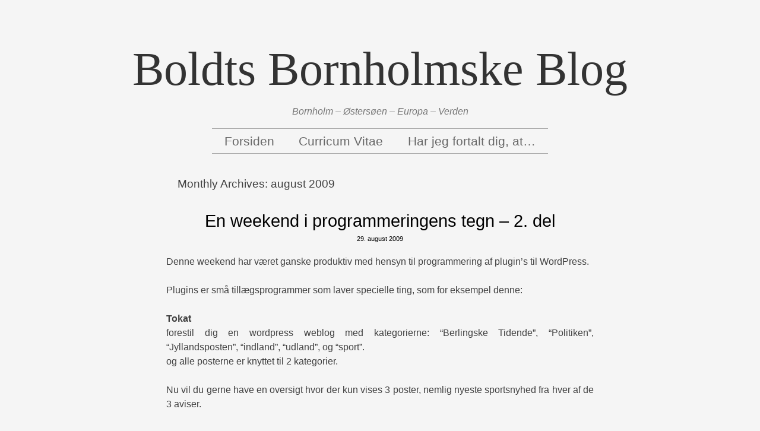

--- FILE ---
content_type: text/html; charset=UTF-8
request_url: https://boldt.325.dk/2009/08/
body_size: 12148
content:
<!DOCTYPE html>
<html dir="ltr"  xmlns:og="http://ogp.me/ns#">
<head>
<meta charset="UTF-8" />
<meta name="viewport" content="width=device-width" />

<link rel="profile" href="http://gmpg.org/xfn/11" />
<link rel="pingback" href="https://boldt.325.dk/xmlrpc.php" />
<!--[if lt IE 9]>
<script src="https://boldt.325.dk/wp-content/themes/mog/js/html5.js" type="text/javascript"></script>
<![endif]-->

		<!-- All in One SEO 4.9.3 - aioseo.com -->
		<title>august, 2009 | Boldts Bornholmske Blog</title>
	<meta name="robots" content="noindex, max-image-preview:large" />
	<link rel="canonical" href="https://boldt.325.dk/2009/08/" />
	<meta name="generator" content="All in One SEO (AIOSEO) 4.9.3" />
		<script type="application/ld+json" class="aioseo-schema">
			{"@context":"https:\/\/schema.org","@graph":[{"@type":"BreadcrumbList","@id":"https:\/\/boldt.325.dk\/2009\/08\/#breadcrumblist","itemListElement":[{"@type":"ListItem","@id":"https:\/\/boldt.325.dk#listItem","position":1,"name":"Home","item":"https:\/\/boldt.325.dk","nextItem":{"@type":"ListItem","@id":"https:\/\/boldt.325.dk\/2009\/#listItem","name":2009}},{"@type":"ListItem","@id":"https:\/\/boldt.325.dk\/2009\/#listItem","position":2,"name":2009,"item":"https:\/\/boldt.325.dk\/2009\/","nextItem":{"@type":"ListItem","@id":"https:\/\/boldt.325.dk\/2009\/08\/#listItem","name":"08"},"previousItem":{"@type":"ListItem","@id":"https:\/\/boldt.325.dk#listItem","name":"Home"}},{"@type":"ListItem","@id":"https:\/\/boldt.325.dk\/2009\/08\/#listItem","position":3,"name":"08","previousItem":{"@type":"ListItem","@id":"https:\/\/boldt.325.dk\/2009\/#listItem","name":2009}}]},{"@type":"CollectionPage","@id":"https:\/\/boldt.325.dk\/2009\/08\/#collectionpage","url":"https:\/\/boldt.325.dk\/2009\/08\/","name":"august, 2009 | Boldts Bornholmske Blog","inLanguage":"da-DK","isPartOf":{"@id":"https:\/\/boldt.325.dk\/#website"},"breadcrumb":{"@id":"https:\/\/boldt.325.dk\/2009\/08\/#breadcrumblist"}},{"@type":"Organization","@id":"https:\/\/boldt.325.dk\/#organization","name":"Boldts Bornholmske Blog","description":"Bornholm - \u00d8sters\u00f8en - Europa - Verden","url":"https:\/\/boldt.325.dk\/"},{"@type":"WebSite","@id":"https:\/\/boldt.325.dk\/#website","url":"https:\/\/boldt.325.dk\/","name":"Boldts Bornholmske Blog","description":"Bornholm - \u00d8sters\u00f8en - Europa - Verden","inLanguage":"da-DK","publisher":{"@id":"https:\/\/boldt.325.dk\/#organization"}}]}
		</script>
		<!-- All in One SEO -->

<link rel='dns-prefetch' href='//fonts.googleapis.com' />
<link rel="alternate" type="application/rss+xml" title="Boldts Bornholmske Blog &raquo; Feed" href="https://boldt.325.dk/feed/" />
<link rel="alternate" type="application/rss+xml" title="Boldts Bornholmske Blog &raquo;-kommentar-feed" href="https://boldt.325.dk/comments/feed/" />
<script type="text/javascript">
window._wpemojiSettings = {"baseUrl":"https:\/\/s.w.org\/images\/core\/emoji\/14.0.0\/72x72\/","ext":".png","svgUrl":"https:\/\/s.w.org\/images\/core\/emoji\/14.0.0\/svg\/","svgExt":".svg","source":{"concatemoji":"https:\/\/boldt.325.dk\/wp-includes\/js\/wp-emoji-release.min.js?ver=6.2.8"}};
/*! This file is auto-generated */
!function(e,a,t){var n,r,o,i=a.createElement("canvas"),p=i.getContext&&i.getContext("2d");function s(e,t){p.clearRect(0,0,i.width,i.height),p.fillText(e,0,0);e=i.toDataURL();return p.clearRect(0,0,i.width,i.height),p.fillText(t,0,0),e===i.toDataURL()}function c(e){var t=a.createElement("script");t.src=e,t.defer=t.type="text/javascript",a.getElementsByTagName("head")[0].appendChild(t)}for(o=Array("flag","emoji"),t.supports={everything:!0,everythingExceptFlag:!0},r=0;r<o.length;r++)t.supports[o[r]]=function(e){if(p&&p.fillText)switch(p.textBaseline="top",p.font="600 32px Arial",e){case"flag":return s("\ud83c\udff3\ufe0f\u200d\u26a7\ufe0f","\ud83c\udff3\ufe0f\u200b\u26a7\ufe0f")?!1:!s("\ud83c\uddfa\ud83c\uddf3","\ud83c\uddfa\u200b\ud83c\uddf3")&&!s("\ud83c\udff4\udb40\udc67\udb40\udc62\udb40\udc65\udb40\udc6e\udb40\udc67\udb40\udc7f","\ud83c\udff4\u200b\udb40\udc67\u200b\udb40\udc62\u200b\udb40\udc65\u200b\udb40\udc6e\u200b\udb40\udc67\u200b\udb40\udc7f");case"emoji":return!s("\ud83e\udef1\ud83c\udffb\u200d\ud83e\udef2\ud83c\udfff","\ud83e\udef1\ud83c\udffb\u200b\ud83e\udef2\ud83c\udfff")}return!1}(o[r]),t.supports.everything=t.supports.everything&&t.supports[o[r]],"flag"!==o[r]&&(t.supports.everythingExceptFlag=t.supports.everythingExceptFlag&&t.supports[o[r]]);t.supports.everythingExceptFlag=t.supports.everythingExceptFlag&&!t.supports.flag,t.DOMReady=!1,t.readyCallback=function(){t.DOMReady=!0},t.supports.everything||(n=function(){t.readyCallback()},a.addEventListener?(a.addEventListener("DOMContentLoaded",n,!1),e.addEventListener("load",n,!1)):(e.attachEvent("onload",n),a.attachEvent("onreadystatechange",function(){"complete"===a.readyState&&t.readyCallback()})),(e=t.source||{}).concatemoji?c(e.concatemoji):e.wpemoji&&e.twemoji&&(c(e.twemoji),c(e.wpemoji)))}(window,document,window._wpemojiSettings);
</script>
<style type="text/css">
img.wp-smiley,
img.emoji {
	display: inline !important;
	border: none !important;
	box-shadow: none !important;
	height: 1em !important;
	width: 1em !important;
	margin: 0 0.07em !important;
	vertical-align: -0.1em !important;
	background: none !important;
	padding: 0 !important;
}
</style>
		<style type="text/css">
	.wp-pagenavi{margin-left:auto !important; margin-right:auto; !important}
	</style>
  <link rel='stylesheet' id='wp-block-library-css' href='https://boldt.325.dk/wp-includes/css/dist/block-library/style.min.css?ver=6.2.8' type='text/css' media='all' />
<link rel='stylesheet' id='aioseo/css/src/vue/standalone/blocks/table-of-contents/global.scss-css' href='https://boldt.325.dk/wp-content/plugins/all-in-one-seo-pack/dist/Lite/assets/css/table-of-contents/global.e90f6d47.css?ver=4.9.3' type='text/css' media='all' />
<link rel='stylesheet' id='classic-theme-styles-css' href='https://boldt.325.dk/wp-includes/css/classic-themes.min.css?ver=6.2.8' type='text/css' media='all' />
<style id='global-styles-inline-css' type='text/css'>
body{--wp--preset--color--black: #000000;--wp--preset--color--cyan-bluish-gray: #abb8c3;--wp--preset--color--white: #ffffff;--wp--preset--color--pale-pink: #f78da7;--wp--preset--color--vivid-red: #cf2e2e;--wp--preset--color--luminous-vivid-orange: #ff6900;--wp--preset--color--luminous-vivid-amber: #fcb900;--wp--preset--color--light-green-cyan: #7bdcb5;--wp--preset--color--vivid-green-cyan: #00d084;--wp--preset--color--pale-cyan-blue: #8ed1fc;--wp--preset--color--vivid-cyan-blue: #0693e3;--wp--preset--color--vivid-purple: #9b51e0;--wp--preset--gradient--vivid-cyan-blue-to-vivid-purple: linear-gradient(135deg,rgba(6,147,227,1) 0%,rgb(155,81,224) 100%);--wp--preset--gradient--light-green-cyan-to-vivid-green-cyan: linear-gradient(135deg,rgb(122,220,180) 0%,rgb(0,208,130) 100%);--wp--preset--gradient--luminous-vivid-amber-to-luminous-vivid-orange: linear-gradient(135deg,rgba(252,185,0,1) 0%,rgba(255,105,0,1) 100%);--wp--preset--gradient--luminous-vivid-orange-to-vivid-red: linear-gradient(135deg,rgba(255,105,0,1) 0%,rgb(207,46,46) 100%);--wp--preset--gradient--very-light-gray-to-cyan-bluish-gray: linear-gradient(135deg,rgb(238,238,238) 0%,rgb(169,184,195) 100%);--wp--preset--gradient--cool-to-warm-spectrum: linear-gradient(135deg,rgb(74,234,220) 0%,rgb(151,120,209) 20%,rgb(207,42,186) 40%,rgb(238,44,130) 60%,rgb(251,105,98) 80%,rgb(254,248,76) 100%);--wp--preset--gradient--blush-light-purple: linear-gradient(135deg,rgb(255,206,236) 0%,rgb(152,150,240) 100%);--wp--preset--gradient--blush-bordeaux: linear-gradient(135deg,rgb(254,205,165) 0%,rgb(254,45,45) 50%,rgb(107,0,62) 100%);--wp--preset--gradient--luminous-dusk: linear-gradient(135deg,rgb(255,203,112) 0%,rgb(199,81,192) 50%,rgb(65,88,208) 100%);--wp--preset--gradient--pale-ocean: linear-gradient(135deg,rgb(255,245,203) 0%,rgb(182,227,212) 50%,rgb(51,167,181) 100%);--wp--preset--gradient--electric-grass: linear-gradient(135deg,rgb(202,248,128) 0%,rgb(113,206,126) 100%);--wp--preset--gradient--midnight: linear-gradient(135deg,rgb(2,3,129) 0%,rgb(40,116,252) 100%);--wp--preset--duotone--dark-grayscale: url('#wp-duotone-dark-grayscale');--wp--preset--duotone--grayscale: url('#wp-duotone-grayscale');--wp--preset--duotone--purple-yellow: url('#wp-duotone-purple-yellow');--wp--preset--duotone--blue-red: url('#wp-duotone-blue-red');--wp--preset--duotone--midnight: url('#wp-duotone-midnight');--wp--preset--duotone--magenta-yellow: url('#wp-duotone-magenta-yellow');--wp--preset--duotone--purple-green: url('#wp-duotone-purple-green');--wp--preset--duotone--blue-orange: url('#wp-duotone-blue-orange');--wp--preset--font-size--small: 13px;--wp--preset--font-size--medium: 20px;--wp--preset--font-size--large: 36px;--wp--preset--font-size--x-large: 42px;--wp--preset--spacing--20: 0.44rem;--wp--preset--spacing--30: 0.67rem;--wp--preset--spacing--40: 1rem;--wp--preset--spacing--50: 1.5rem;--wp--preset--spacing--60: 2.25rem;--wp--preset--spacing--70: 3.38rem;--wp--preset--spacing--80: 5.06rem;--wp--preset--shadow--natural: 6px 6px 9px rgba(0, 0, 0, 0.2);--wp--preset--shadow--deep: 12px 12px 50px rgba(0, 0, 0, 0.4);--wp--preset--shadow--sharp: 6px 6px 0px rgba(0, 0, 0, 0.2);--wp--preset--shadow--outlined: 6px 6px 0px -3px rgba(255, 255, 255, 1), 6px 6px rgba(0, 0, 0, 1);--wp--preset--shadow--crisp: 6px 6px 0px rgba(0, 0, 0, 1);}:where(.is-layout-flex){gap: 0.5em;}body .is-layout-flow > .alignleft{float: left;margin-inline-start: 0;margin-inline-end: 2em;}body .is-layout-flow > .alignright{float: right;margin-inline-start: 2em;margin-inline-end: 0;}body .is-layout-flow > .aligncenter{margin-left: auto !important;margin-right: auto !important;}body .is-layout-constrained > .alignleft{float: left;margin-inline-start: 0;margin-inline-end: 2em;}body .is-layout-constrained > .alignright{float: right;margin-inline-start: 2em;margin-inline-end: 0;}body .is-layout-constrained > .aligncenter{margin-left: auto !important;margin-right: auto !important;}body .is-layout-constrained > :where(:not(.alignleft):not(.alignright):not(.alignfull)){max-width: var(--wp--style--global--content-size);margin-left: auto !important;margin-right: auto !important;}body .is-layout-constrained > .alignwide{max-width: var(--wp--style--global--wide-size);}body .is-layout-flex{display: flex;}body .is-layout-flex{flex-wrap: wrap;align-items: center;}body .is-layout-flex > *{margin: 0;}:where(.wp-block-columns.is-layout-flex){gap: 2em;}.has-black-color{color: var(--wp--preset--color--black) !important;}.has-cyan-bluish-gray-color{color: var(--wp--preset--color--cyan-bluish-gray) !important;}.has-white-color{color: var(--wp--preset--color--white) !important;}.has-pale-pink-color{color: var(--wp--preset--color--pale-pink) !important;}.has-vivid-red-color{color: var(--wp--preset--color--vivid-red) !important;}.has-luminous-vivid-orange-color{color: var(--wp--preset--color--luminous-vivid-orange) !important;}.has-luminous-vivid-amber-color{color: var(--wp--preset--color--luminous-vivid-amber) !important;}.has-light-green-cyan-color{color: var(--wp--preset--color--light-green-cyan) !important;}.has-vivid-green-cyan-color{color: var(--wp--preset--color--vivid-green-cyan) !important;}.has-pale-cyan-blue-color{color: var(--wp--preset--color--pale-cyan-blue) !important;}.has-vivid-cyan-blue-color{color: var(--wp--preset--color--vivid-cyan-blue) !important;}.has-vivid-purple-color{color: var(--wp--preset--color--vivid-purple) !important;}.has-black-background-color{background-color: var(--wp--preset--color--black) !important;}.has-cyan-bluish-gray-background-color{background-color: var(--wp--preset--color--cyan-bluish-gray) !important;}.has-white-background-color{background-color: var(--wp--preset--color--white) !important;}.has-pale-pink-background-color{background-color: var(--wp--preset--color--pale-pink) !important;}.has-vivid-red-background-color{background-color: var(--wp--preset--color--vivid-red) !important;}.has-luminous-vivid-orange-background-color{background-color: var(--wp--preset--color--luminous-vivid-orange) !important;}.has-luminous-vivid-amber-background-color{background-color: var(--wp--preset--color--luminous-vivid-amber) !important;}.has-light-green-cyan-background-color{background-color: var(--wp--preset--color--light-green-cyan) !important;}.has-vivid-green-cyan-background-color{background-color: var(--wp--preset--color--vivid-green-cyan) !important;}.has-pale-cyan-blue-background-color{background-color: var(--wp--preset--color--pale-cyan-blue) !important;}.has-vivid-cyan-blue-background-color{background-color: var(--wp--preset--color--vivid-cyan-blue) !important;}.has-vivid-purple-background-color{background-color: var(--wp--preset--color--vivid-purple) !important;}.has-black-border-color{border-color: var(--wp--preset--color--black) !important;}.has-cyan-bluish-gray-border-color{border-color: var(--wp--preset--color--cyan-bluish-gray) !important;}.has-white-border-color{border-color: var(--wp--preset--color--white) !important;}.has-pale-pink-border-color{border-color: var(--wp--preset--color--pale-pink) !important;}.has-vivid-red-border-color{border-color: var(--wp--preset--color--vivid-red) !important;}.has-luminous-vivid-orange-border-color{border-color: var(--wp--preset--color--luminous-vivid-orange) !important;}.has-luminous-vivid-amber-border-color{border-color: var(--wp--preset--color--luminous-vivid-amber) !important;}.has-light-green-cyan-border-color{border-color: var(--wp--preset--color--light-green-cyan) !important;}.has-vivid-green-cyan-border-color{border-color: var(--wp--preset--color--vivid-green-cyan) !important;}.has-pale-cyan-blue-border-color{border-color: var(--wp--preset--color--pale-cyan-blue) !important;}.has-vivid-cyan-blue-border-color{border-color: var(--wp--preset--color--vivid-cyan-blue) !important;}.has-vivid-purple-border-color{border-color: var(--wp--preset--color--vivid-purple) !important;}.has-vivid-cyan-blue-to-vivid-purple-gradient-background{background: var(--wp--preset--gradient--vivid-cyan-blue-to-vivid-purple) !important;}.has-light-green-cyan-to-vivid-green-cyan-gradient-background{background: var(--wp--preset--gradient--light-green-cyan-to-vivid-green-cyan) !important;}.has-luminous-vivid-amber-to-luminous-vivid-orange-gradient-background{background: var(--wp--preset--gradient--luminous-vivid-amber-to-luminous-vivid-orange) !important;}.has-luminous-vivid-orange-to-vivid-red-gradient-background{background: var(--wp--preset--gradient--luminous-vivid-orange-to-vivid-red) !important;}.has-very-light-gray-to-cyan-bluish-gray-gradient-background{background: var(--wp--preset--gradient--very-light-gray-to-cyan-bluish-gray) !important;}.has-cool-to-warm-spectrum-gradient-background{background: var(--wp--preset--gradient--cool-to-warm-spectrum) !important;}.has-blush-light-purple-gradient-background{background: var(--wp--preset--gradient--blush-light-purple) !important;}.has-blush-bordeaux-gradient-background{background: var(--wp--preset--gradient--blush-bordeaux) !important;}.has-luminous-dusk-gradient-background{background: var(--wp--preset--gradient--luminous-dusk) !important;}.has-pale-ocean-gradient-background{background: var(--wp--preset--gradient--pale-ocean) !important;}.has-electric-grass-gradient-background{background: var(--wp--preset--gradient--electric-grass) !important;}.has-midnight-gradient-background{background: var(--wp--preset--gradient--midnight) !important;}.has-small-font-size{font-size: var(--wp--preset--font-size--small) !important;}.has-medium-font-size{font-size: var(--wp--preset--font-size--medium) !important;}.has-large-font-size{font-size: var(--wp--preset--font-size--large) !important;}.has-x-large-font-size{font-size: var(--wp--preset--font-size--x-large) !important;}
.wp-block-navigation a:where(:not(.wp-element-button)){color: inherit;}
:where(.wp-block-columns.is-layout-flex){gap: 2em;}
.wp-block-pullquote{font-size: 1.5em;line-height: 1.6;}
</style>
<link rel='stylesheet' id='cwp-style-css' href='https://boldt.325.dk/wp-content/plugins/comments-widget-plus/assets/css/cwp.css?ver=1.3' type='text/css' media='all' />
<link rel='stylesheet' id='opensans-css' href='http://fonts.googleapis.com/css?family=Open+Sans&#038;ver=6.2.8' type='text/css' media='all' />
<link rel='stylesheet' id='josefinslab-css' href='http://fonts.googleapis.com/css?family=Josefin+Slab%3A600&#038;ver=6.2.8' type='text/css' media='all' />
<link rel='stylesheet' id='style-css' href='https://boldt.325.dk/wp-content/themes/mog/style.css?ver=6.2.8' type='text/css' media='all' />
<link rel='stylesheet' id='mog-main-css' href='https://boldt.325.dk/wp-content/themes/mog/mog-main.css?ver=6.2.8' type='text/css' media='all' />
<link rel='stylesheet' id='slb_core-css' href='https://boldt.325.dk/wp-content/plugins/simple-lightbox/client/css/app.css?ver=2.9.4' type='text/css' media='all' />
<link rel='stylesheet' id='wp-pagenavi-style-css' href='http://boldt.325.dk/wp-content/plugins/wp-pagenavi-style/css/css3_light_blue.css?ver=1.0' type='text/css' media='all' />
<script type='text/javascript' src='https://boldt.325.dk/wp-includes/js/jquery/jquery.min.js?ver=3.6.4' id='jquery-core-js'></script>
<script type='text/javascript' src='https://boldt.325.dk/wp-includes/js/jquery/jquery-migrate.min.js?ver=3.4.0' id='jquery-migrate-js'></script>
<link rel="https://api.w.org/" href="https://boldt.325.dk/wp-json/" /><link rel="EditURI" type="application/rsd+xml" title="RSD" href="https://boldt.325.dk/xmlrpc.php?rsd" />
<link rel="wlwmanifest" type="application/wlwmanifest+xml" href="https://boldt.325.dk/wp-includes/wlwmanifest.xml" />
<meta name="generator" content="WordPress 6.2.8" />
<link type="text/css" rel="stylesheet" href="http://boldt.325.dk/wp-content/plugins/category-specific-rss-feed-menu/wp_cat_rss_style.css" />
<link rel="stylesheet" href="/wp-content/plugins/inline-mp3-player/css/player.css" type="text/css" media="screen" />
<script type="text/javascript" src="/wp-content/plugins/inline-mp3-player/javascripts/prototype.js"></script>
<script type="text/javascript" src="/wp-content/plugins/inline-mp3-player/javascripts/domready.js"></script>
<script type="text/javascript" src="/wp-content/plugins/inline-mp3-player/javascripts/sprintf.js"></script>
<script type="text/javascript" src="/wp-content/plugins/inline-mp3-player/javascripts/Sound.js"></script>
<script type="text/javascript" src="/wp-content/plugins/inline-mp3-player/javascripts/Player.js"></script>
<script type="text/javascript" src="/wp-content/plugins/inline-mp3-player/javascripts/scriptaculous.js"></script>
	<style type="text/css">
	 .wp-pagenavi
	{
		font-size:12px !important;
	}
	</style>
	</head>

<body class="archive date">
<div id="page" class="hfeed site">
		<header id="masthead" class="site-header" role="banner">
		<hgroup>
			<h1 class="site-title">
				<a href="https://boldt.325.dk/" title="Boldts Bornholmske Blog" rel="home">
										<div class="header-title">Boldts Bornholmske Blog</div>
				</a>
			</h1>
			<h2 class="site-description">Bornholm &#8211; Østersøen &#8211; Europa &#8211; Verden</h2>
		</hgroup>

		<nav role="navigation" class="site-navigation main-navigation">
			<h1 class="assistive-text">Menu</h1>
			<div class="assistive-text skip-link"><a href="#content" title="Skip to content">Skip to content</a></div>

			<div class="menu"><ul id="menu-menu-1" class=""><li id="menu-item-627" class="menu-item menu-item-type-custom menu-item-object-custom menu-item-home menu-item-627"><a href="http://boldt.325.dk/">Forsiden</a></li>
<li id="menu-item-629" class="menu-item menu-item-type-post_type menu-item-object-page menu-item-629"><a href="https://boldt.325.dk/curricum-vitae/">Curricum Vitae</a></li>
<li id="menu-item-630" class="menu-item menu-item-type-post_type menu-item-object-page menu-item-630"><a href="https://boldt.325.dk/har-jeg-fortalt-dig-at/">Har jeg fortalt dig, at…</a></li>
</ul></div>		</nav><!-- .site-navigation .main-navigation -->
	</header><!-- #masthead .site-header -->

	<div id="main" class="site-main">

		<section id="primary" class="content-area">
			<div id="content" class="site-content" role="main">

			
				<header class="page-header">
					<h1 class="page-title">
						Monthly Archives: <span>august 2009</span>					</h1>
									</header><!-- .page-header -->

				
								
					
<article id="post-216" class="post-216 post type-post status-publish format-standard hentry category-uncategorized">
	<header class="entry-header">
		<h1 class="entry-title"><a href="https://boldt.325.dk/en-weekend-i-programmeringens-tegn-%e2%80%93-2-del/" title="Permalink to En weekend i programmeringens tegn – 2. del" rel="bookmark">En weekend i programmeringens tegn – 2. del</a></h1>

				<div class="entry-meta">
			<a href="https://boldt.325.dk/en-weekend-i-programmeringens-tegn-%e2%80%93-2-del/" title="13:26" rel="bookmark"><time class="entry-date" datetime="2009-08-29T13:26:48+02:00">29. august 2009</time></a><span class="byline"> by <span class="author vcard"><a class="url fn n" href="https://boldt.325.dk/author/administrator/" title="View all posts by Mikael Boldt" rel="author">Mikael Boldt</a></span></span>		</div><!-- .entry-meta -->
			</header><!-- .entry-header -->

		<div class="entry-content">
		<p>Denne weekend har været ganske produktiv med hensyn til programmering af plugin’s til WordPress.</p>
<p>Plugins er små tillægsprogrammer som laver specielle ting, som for eksempel denne:</p>
<p><strong>Tokat</strong><br />
forestil dig en wordpress weblog med kategorierne: &#8220;Berlingske Tidende&#8221;, &#8220;Politiken&#8221;, &#8220;Jyllandsposten&#8221;, &#8220;indland&#8221;, &#8220;udland&#8221;, og &#8220;sport&#8221;.<br />
og alle posterne er knyttet til 2 kategorier.</p>
<p>Nu vil du gerne have en oversigt hvor der kun vises 3 poster, nemlig nyeste sportsnyhed fra hver af de 3 aviser. </p>
<p>Denne Plugin kan det.</p>
<p>Jeg skal bruge denne plugin til spejdernes hjemmeside, hvor hver af de 5 afdelinger udgiver mødeprogrammer med forskelligt interval &#8211; nogle hver måned andre hver 3.</p>
<p>Disse mødeprogrammer drukner i blandt andre nyheder og da det kun er de nyeste som har interesse vil jeg oprette en side, som kun viser de nyeste. </p>
<p><strong>Sådan bruger du denne plugin:</strong><br />
På en side eller post indsættes følgende:<br />
[tokat cata=&#8221;1&#8243; catb=&#8221;2,3,4,5,6&#8243;]<br />
hvor cata kun skal indeholde et kategorinummer og catb kan indeholde flere kategorinumre.</p>
<p>(Vil du kun vise uddrag-excerpt- kan du udvide koden til<br />
[tokat cata=&#8221;1&#8243; catb=&#8221;2,3,4,5,6&#8243; excerpt=true]<br />
men dette virker kun hvis du har skrevet et uddrag)</p>
<p>plugin&#8217;en returnerer nyeste post, hvor både cata og catb er afkrydset.</p>
<p>Du kan hente Tokat her: <a href='http://boldt.325.dk/wp-content/uploads/2009/08/tokat.zip'>tokat.zip</a></p>
			</div><!-- .entry-content -->
	
	<footer class="entry-meta">
								<span class="cat-links">
				Posted in <a href="https://boldt.325.dk/category/uncategorized/" rel="category tag">Udenfor Kategori</a>			</span>
			
					
				<span class="sep"> | </span>
		<span class="comments-link"><a href="https://boldt.325.dk/en-weekend-i-programmeringens-tegn-%e2%80%93-2-del/#respond">Leave a comment</a></span>
		
			</footer><!-- .entry-meta -->
</article><!-- #post-216 -->

				
					
<article id="post-207" class="post-207 post type-post status-publish format-standard hentry category-web-og-it">
	<header class="entry-header">
		<h1 class="entry-title"><a href="https://boldt.325.dk/en-weekend-i-programmeringens-tegn-1-del/" title="Permalink to En weekend i programmeringens tegn &#8211; 1. del" rel="bookmark">En weekend i programmeringens tegn &#8211; 1. del</a></h1>

				<div class="entry-meta">
			<a href="https://boldt.325.dk/en-weekend-i-programmeringens-tegn-1-del/" title="13:06" rel="bookmark"><time class="entry-date" datetime="2009-08-29T13:06:23+02:00">29. august 2009</time></a><span class="byline"> by <span class="author vcard"><a class="url fn n" href="https://boldt.325.dk/author/administrator/" title="View all posts by Mikael Boldt" rel="author">Mikael Boldt</a></span></span>		</div><!-- .entry-meta -->
			</header><!-- .entry-header -->

		<div class="entry-content">
		<p>Denne weekend har været ganske produktiv med hensyn til programmering af plugin&#8217;s til WordPress.</p>
<p>Plugins er små tillægsprogrammer som laver specielle ting, som for eksempel denne:</p>
<p><strong>RSS_i_Post</strong><br />
Denne plugin bruges til at sætte feeds fra andre hjemmesider ind i en post eller artikel som denne:</p>
<p>Her er et eksempel, hvor de 3 nyeste artikler fra spejdernes hjemmeside bliver gengivet, når man installerer og aktiverer plugin&#8217;en<br />
<code> &#091;rssfeed feed="http://ronnespejder.dk/?feed=rss2" num="3"&#093;</code></p>
<table width="100%" border="0"><tr><td><h2><a href="https://ronnespejder.dk/klanens-vinterprogram-for-januar-2026/">Klanens vinterprogram for januar 2026</a></h2><p>Hej Klan Her får du Klanens program for Januar og en lille bitte smule af Februar 2026. Alle møder foregår i hytten i Kanondalen, hver Tirsdag aften 19:00- 21:00, hvis ikke andet aftales. De bedste spejderhilsner Fredrik Fuglsang Møde 13-01-26 klanleder: Fuglsang klanassistent: Anton 20-01-26 Forbedrer til kassen til Burgundia og rydder op i klanens [&#8230;]</p><p><a href="https://ronnespejder.dk/klanens-vinterprogram-for-januar-2026/">Læs mere</a></p></td></tr><tr><td><h2><a href="https://ronnespejder.dk/ulveprogram-for-vinteren-2026/">Ulveprogram for vinteren 2026</a></h2><p>Hej Ulv Det er på høje tid at der kommer nye mærker på uniforme. Vi skal holde møde i Mørke og vi skal klare os selv. Selv om emnet er &#8220;Klar dig selv&#8221;, så har vi brug for forældre opbakning den sideste dag med duelighedstegnet, fordi det bliver rigtigt farligtog nogen må passe på 1.hjælps-kassen [&#8230;]</p><p><a href="https://ronnespejder.dk/ulveprogram-for-vinteren-2026/">Læs mere</a></p></td></tr><tr><td><h2><a href="https://ronnespejder.dk/burgundia-2-0-invitation-til-junior-og-trop-samt-foraeldre/">Burgundia 2.0 Invitation til Junior og Trop samt forældre</a></h2><p>Der hviskes – ja, nærmest råbes – blandt spejderne… “Burgundia er lidt kedeligt.” Det kunne vi selvfølgelig ikke lade stå uimodsagt. Derfor er vi (Trine fra junior, Mathias fra Vestermarie og jeg) i fuld gang med at planlægge Burgundia vol. 2.0 sammen med Klemensker og Mørket – og målet er klart: &#x1f449; En anderledes, levende [&#8230;]</p><p><a href="https://ronnespejder.dk/burgundia-2-0-invitation-til-junior-og-trop-samt-foraeldre/">Læs mere</a></p></td></tr></table>
<p>Du kan hente plugin&#8217;en her: <a href='http://boldt.325.dk/wp-content/uploads/2009/08/rss_i_post.zip'>rss_i_post.zip</a></p>
			</div><!-- .entry-content -->
	
	<footer class="entry-meta">
								<span class="cat-links">
				Posted in <a href="https://boldt.325.dk/category/web-og-it/" rel="category tag">Web og IT</a>			</span>
			
					
				<span class="sep"> | </span>
		<span class="comments-link"><a href="https://boldt.325.dk/en-weekend-i-programmeringens-tegn-1-del/#respond">Leave a comment</a></span>
		
			</footer><!-- .entry-meta -->
</article><!-- #post-207 -->

				
					
<article id="post-174" class="post-174 post type-post status-publish format-standard hentry category-madmeninger category-rejsedagbog">
	<header class="entry-header">
		<h1 class="entry-title"><a href="https://boldt.325.dk/turist-i-en-weekend-udflugt-til-donau-deltaet/" title="Permalink to Turist i en Weekend, udflugt til Donau-deltaet." rel="bookmark">Turist i en Weekend, udflugt til Donau-deltaet.</a></h1>

				<div class="entry-meta">
			<a href="https://boldt.325.dk/turist-i-en-weekend-udflugt-til-donau-deltaet/" title="18:53" rel="bookmark"><time class="entry-date" datetime="2009-08-19T18:53:07+02:00">19. august 2009</time></a><span class="byline"> by <span class="author vcard"><a class="url fn n" href="https://boldt.325.dk/author/administrator/" title="View all posts by Mikael Boldt" rel="author">Mikael Boldt</a></span></span>		</div><!-- .entry-meta -->
			</header><!-- .entry-header -->

		<div class="entry-content">
		<p>Fredag den 14. august tog en broget flok bestående af 5 expats fra affaldsprojekt, 2 kolleger fra vandprojektet her i Galati, med ”påhæng” (3 voksne og 2 børn) på en weekend udflugt til <a href="http://www.cormoran.ro/en/home">Cormoran Complex</a>, midt i dunau-deltaet, ca 120 km øst for Galati. eller sagt på en anden måde: 1 amerikaner, 1 russer, 1 hollænder, 3 tyskere, 3 brasilianere, og 3 danskere.</p>
<p><a href="http://boldt.325.dk/wp-content/uploads/2009/08/dunarea-001.jpg" data-slb-active="1" data-slb-asset="591069038" data-slb-internal="0" data-slb-group="174"><img decoding="async" class="alignnone size-thumbnail wp-image-179" title="dunarea-001" src="http://boldt.325.dk/wp-content/uploads/2009/08/dunarea-001-150x150.jpg" alt="dunarea-001" width="150" height="150" /></a> <a href="http://boldt.325.dk/wp-content/uploads/2009/08/dunarea-002.jpg" data-slb-active="1" data-slb-asset="1544672853" data-slb-internal="0" data-slb-group="174"><img decoding="async" loading="lazy" class="alignnone size-thumbnail wp-image-180" title="dunarea-002" src="http://boldt.325.dk/wp-content/uploads/2009/08/dunarea-002-150x150.jpg" alt="dunarea-002" width="150" height="150" /></a> <a href="http://boldt.325.dk/wp-content/uploads/2009/08/dunarea-003.jpg" data-slb-active="1" data-slb-asset="741635017" data-slb-internal="0" data-slb-group="174"><img decoding="async" loading="lazy" class="alignnone size-thumbnail wp-image-181" title="dunarea-003" src="http://boldt.325.dk/wp-content/uploads/2009/08/dunarea-003-150x150.jpg" alt="dunarea-003" width="150" height="150" /></a></p>
<p>Cormoran Complex  ligger ude på en ø, så man kan kun komme dertil ved at sejle det sidste stykke. Cormoran betyder Skarv på Rumænsk, og som det er med Skarven i Danmark, sådan er det også med rumænske hoteller og sommerhuse på kanten af naturreservatet – huse, beton, småhavne, svømmepøle, tennisbaner, mv. dræber naturen ligesom skarven når der bliver for mange på et for lille sted.</p>
<p><a href="http://boldt.325.dk/wp-content/uploads/2009/08/dunarea-004.jpg" data-slb-active="1" data-slb-asset="1625505325" data-slb-internal="0" data-slb-group="174"><img decoding="async" loading="lazy" class="alignnone size-thumbnail wp-image-182" title="dunarea-004" src="http://boldt.325.dk/wp-content/uploads/2009/08/dunarea-004-150x150.jpg" alt="dunarea-004" width="150" height="150" /></a> <a href="http://boldt.325.dk/wp-content/uploads/2009/08/dunarea-005.jpg" data-slb-active="1" data-slb-asset="1342939559" data-slb-internal="0" data-slb-group="174"><img decoding="async" loading="lazy" class="alignnone size-thumbnail wp-image-183" title="dunarea-005" src="http://boldt.325.dk/wp-content/uploads/2009/08/dunarea-005-150x150.jpg" alt="dunarea-005" width="150" height="150" /></a> <a href="http://boldt.325.dk/wp-content/uploads/2009/08/dunarea-006.jpg" data-slb-active="1" data-slb-asset="1387876645" data-slb-internal="0" data-slb-group="174"><img decoding="async" loading="lazy" class="alignnone size-thumbnail wp-image-184" title="dunarea-006" src="http://boldt.325.dk/wp-content/uploads/2009/08/dunarea-006-150x150.jpg" alt="dunarea-006" width="150" height="150" /></a></p>
<p>Forholdene var fine, dejlige værelse i fine bungalower, men restauranten kunne godt trænge til en rigtig køkkenchef – f.eks. <a href="http://www.youtube.com/watch?v=VrcBCsjCixY">Gordon Ramsay</a> – til at få bragt køkkenet i orden. Hvad hjælper det, at man har økologisk dyrkede grønsager, frilandsgrise og friskfangede fisk, når det hele koges i samme suppe og serveres halvkold på buffet, uden varme under fadene?</p>
<p><a href="http://boldt.325.dk/wp-content/uploads/2009/08/dunarea-007.jpg" data-slb-active="1" data-slb-asset="699184060" data-slb-internal="0" data-slb-group="174"><img decoding="async" loading="lazy" class="alignnone size-thumbnail wp-image-185" title="dunarea-007" src="http://boldt.325.dk/wp-content/uploads/2009/08/dunarea-007-150x150.jpg" alt="dunarea-007" width="150" height="150" /></a> <a href="http://boldt.325.dk/wp-content/uploads/2009/08/dunarea-008.jpg" data-slb-active="1" data-slb-asset="787920664" data-slb-internal="0" data-slb-group="174"><img decoding="async" loading="lazy" class="alignnone size-thumbnail wp-image-186" title="dunarea-008" src="http://boldt.325.dk/wp-content/uploads/2009/08/dunarea-008-150x150.jpg" alt="dunarea-008" width="150" height="150" /></a> <a href="http://boldt.325.dk/wp-content/uploads/2009/08/dunarea-009.jpg" data-slb-active="1" data-slb-asset="1482751440" data-slb-internal="0" data-slb-group="174"><img decoding="async" loading="lazy" class="alignnone size-thumbnail wp-image-187" title="dunarea-009" src="http://boldt.325.dk/wp-content/uploads/2009/08/dunarea-009-150x150.jpg" alt="dunarea-009" width="150" height="150" /></a></p>
<p>Prisniveauet er jo i top sådan et sted, uden konkurrence: 2 overnatninger inklusiv morgenmad: 650 Ron, Coca Cola: 8 Ron, cappuccino: 8 Ron, tag-selv buffet: 55 Ron, en flaske vin 70 Ron – det er 20 &#8211; 50% dyrere end på restauranterne i Galati. (1 Ron er knapt 2 danske kr.)</p>
<p><a href="http://boldt.325.dk/wp-content/uploads/2009/08/dunarea-010.jpg" data-slb-active="1" data-slb-asset="2009678799" data-slb-internal="0" data-slb-group="174"><img decoding="async" loading="lazy" class="alignnone size-thumbnail wp-image-188" title="dunarea-010" src="http://boldt.325.dk/wp-content/uploads/2009/08/dunarea-010-150x150.jpg" alt="dunarea-010" width="150" height="150" /></a> <a href="http://boldt.325.dk/wp-content/uploads/2009/08/dunarea-011.jpg" data-slb-active="1" data-slb-asset="851803736" data-slb-internal="0" data-slb-group="174"><img decoding="async" loading="lazy" class="alignnone size-thumbnail wp-image-189" title="dunarea-011" src="http://boldt.325.dk/wp-content/uploads/2009/08/dunarea-011-150x150.jpg" alt="dunarea-011" width="150" height="150" /></a> <a href="http://boldt.325.dk/wp-content/uploads/2009/08/dunarea-012.jpg" data-slb-active="1" data-slb-asset="1471667209" data-slb-internal="0" data-slb-group="174"><img decoding="async" loading="lazy" class="alignnone size-thumbnail wp-image-190" title="dunarea-012" src="http://boldt.325.dk/wp-content/uploads/2009/08/dunarea-012-150x150.jpg" alt="dunarea-012" width="150" height="150" /></a></p>
<p>Nå, det var jo for at slappe af og nyde naturen vi tog af sted, så det gjorde vi.</p>
<p>Lørdag eftermiddag sejlede vi rundt i området og så på planter og dyreliv.</p>
<p><a href="http://boldt.325.dk/wp-content/uploads/2009/08/dunarea-013.jpg" data-slb-active="1" data-slb-asset="125854041" data-slb-internal="0" data-slb-group="174"><img decoding="async" loading="lazy" class="alignnone size-thumbnail wp-image-191" title="dunarea-013" src="http://boldt.325.dk/wp-content/uploads/2009/08/dunarea-013-150x150.jpg" alt="dunarea-013" width="150" height="150" /></a> <a href="http://boldt.325.dk/wp-content/uploads/2009/08/dunarea-014.jpg" data-slb-active="1" data-slb-asset="1512366776" data-slb-internal="0" data-slb-group="174"><img decoding="async" loading="lazy" class="alignnone size-thumbnail wp-image-192" title="dunarea-014" src="http://boldt.325.dk/wp-content/uploads/2009/08/dunarea-014-150x150.jpg" alt="dunarea-014" width="150" height="150" /></a> <a href="http://boldt.325.dk/wp-content/uploads/2009/08/dunarea-015.jpg" data-slb-active="1" data-slb-asset="1961466503" data-slb-internal="0" data-slb-group="174"><img decoding="async" loading="lazy" class="alignnone size-thumbnail wp-image-193" title="dunarea-015" src="http://boldt.325.dk/wp-content/uploads/2009/08/dunarea-015-150x150.jpg" alt="dunarea-015" width="150" height="150" /></a></p>
<p>Planter: siv, rørskov, hængepil, nøkkeroser.<br />
Dyr: Vi så en bisam-rotte svømme forbi<br />
Fugle: Alt hvad man kender fra Danmark: gråand, troldand, blishøns, svaner, gæs, toppet lappedykker, skarv, traner, ibis, og pelikaner.<br />
Fisk: så vi kun på middagsbordet.</p>
<p><a href="http://boldt.325.dk/wp-content/uploads/2009/08/dunarea-016.jpg" data-slb-active="1" data-slb-asset="270332808" data-slb-internal="0" data-slb-group="174"><img decoding="async" loading="lazy" class="alignnone size-thumbnail wp-image-194" title="dunarea-016" src="http://boldt.325.dk/wp-content/uploads/2009/08/dunarea-016-150x150.jpg" alt="dunarea-016" width="150" height="150" /></a> <a href="http://boldt.325.dk/wp-content/uploads/2009/08/dunarea-017.jpg" data-slb-active="1" data-slb-asset="1987151593" data-slb-internal="0" data-slb-group="174"><img decoding="async" loading="lazy" class="alignnone size-thumbnail wp-image-195" title="dunarea-017" src="http://boldt.325.dk/wp-content/uploads/2009/08/dunarea-017-150x150.jpg" alt="dunarea-017" width="150" height="150" /></a> <a href="http://boldt.325.dk/wp-content/uploads/2009/08/dunarea-018.jpg" data-slb-active="1" data-slb-asset="868014204" data-slb-internal="0" data-slb-group="174"><img decoding="async" loading="lazy" class="alignnone size-thumbnail wp-image-196" title="dunarea-018" src="http://boldt.325.dk/wp-content/uploads/2009/08/dunarea-018-150x150.jpg" alt="dunarea-018" width="150" height="150" /></a></p>
<p>Billederne i denne artikel har jeg plukket fra i de mange billeder som vi tog (tak til Jeroen, Carsten).</p>
<p>Donau er en flod, der har sit udspring i området omkring Schwarzwald, Tyskland. Floden er med sin længde på 2.850 km den andenlængste i Europa, og den passerer før sit udløb i Sortehavet 10 lande: Tyskland, Østrig, Slovakiet, Ungarn, Kroatien, Serbien og Montenegro, Bulgarien, Rumænien, Moldova og Ukraine.</p>
<p><img decoding="async" loading="lazy" class="alignnone size-full wp-image-203" title="map-dunarea" src="http://boldt.325.dk/wp-content/uploads/2009/08/map-dunarea.jpg" alt="map-dunarea" width="533" height="312" srcset="https://boldt.325.dk/wp-content/uploads/2009/08/map-dunarea.jpg 751w, https://boldt.325.dk/wp-content/uploads/2009/08/map-dunarea-300x175.jpg 300w, https://boldt.325.dk/wp-content/uploads/2009/08/map-dunarea-650x380.jpg 650w" sizes="(max-width: 533px) 100vw, 533px" /></p>
<p>Donau-deltaet (Delta Dunării på rumænsk) er med et areal på 3.446 km², det største og bedst bevarede blandt de europæiske deltaer.</p>
<p>Deltaet er beboet af mere end 1.200 forskellige plantearter, 300 fuglearter samt 45 arter af ferskvandsfisk i sine utallige søer og moser. Donau-deltaet er blevet opført i UNESCOs liste over Verdens naturarv samt biosfære-reservater. Omkring 2.733 km² af deltaet er strengt beskyttet. Dette er området, som millioner af fugle fra forskellige områder af kloden (Europa, Asien, Afrika og Middelhavsområdet) årligt anvender til redeplads.</p>
			</div><!-- .entry-content -->
	
	<footer class="entry-meta">
								<span class="cat-links">
				Posted in <a href="https://boldt.325.dk/category/madmeninger/" rel="category tag">Mad&amp;Meninger</a>, <a href="https://boldt.325.dk/category/rejsedagbog/" rel="category tag">Rejsedagbog</a>			</span>
			
					
				<span class="sep"> | </span>
		<span class="comments-link"><a href="https://boldt.325.dk/turist-i-en-weekend-udflugt-til-donau-deltaet/#respond">Leave a comment</a></span>
		
			</footer><!-- .entry-meta -->
</article><!-- #post-174 -->

				
				
			
			</div><!-- #content .site-content -->
		</section><!-- #primary .content-area -->

		<div id="secondary" class="widget-area" role="complementary">
						<aside id="search-3" class="widget widget_search">	<form method="get" id="searchform" action="https://boldt.325.dk/" role="search">
		<label for="s" class="assistive-text">Search</label>
		<input type="text" class="field" name="s" value="" id="s" placeholder="Search &hellip;" />
		<input type="submit" class="submit" name="submit" id="searchsubmit" value="Search" />
	</form>
</aside>
		<aside id="recent-posts-3" class="widget widget_recent_entries">
		<h1 class="widget-title">Nyeste Artikler</h1>
		<ul>
											<li>
					<a href="https://boldt.325.dk/rammer-for-ny-affaldsindsamling/">Hvorfor skal vi have nyt indsamlingssystem af vores Husholdningsaffald?</a>
											<span class="post-date">6. januar 2023</span>
									</li>
											<li>
					<a href="https://boldt.325.dk/danmark-er-europamestre-i-ikke-at-bruge-lossepladser/">Danmark er Europamestre i – ikke at bruge lossepladser</a>
											<span class="post-date">30. december 2022</span>
									</li>
											<li>
					<a href="https://boldt.325.dk/fire-noedvendige-indsatspunkter-for-at-komme-videre-i-affaldssagen/">Fire nødvendige indsatspunkter for at komme videre i affaldssagen</a>
											<span class="post-date">19. januar 2022</span>
									</li>
											<li>
					<a href="https://boldt.325.dk/debat-spoergsmaalene-om-bofas-nye-affaldssystem-hober-sig-op/">Debat: Spørgsmålene om Bofas nye affaldssystem hober sig op</a>
											<span class="post-date">29. september 2021</span>
									</li>
											<li>
					<a href="https://boldt.325.dk/synspunkt-bornholms-fremtidige-affalds-system/">Synspunkt: Bornholms fremtidige affalds-system</a>
											<span class="post-date">9. januar 2018</span>
									</li>
					</ul>

		</aside><aside id="categories-2" class="widget widget_categories"><h1 class="widget-title">Kategorier</h1>
			<ul>
					<li class="cat-item cat-item-4"><a href="https://boldt.325.dk/category/aktuelt/">Aktuelt</a> (24)
</li>
	<li class="cat-item cat-item-2"><a href="https://boldt.325.dk/category/bornholm/">Bornholm</a> (12)
<ul class='children'>
	<li class="cat-item cat-item-7"><a href="https://boldt.325.dk/category/bornholm/regionplan/">Regionplan</a> (5)
</li>
</ul>
</li>
	<li class="cat-item cat-item-3"><a href="https://boldt.325.dk/category/ingeni%c3%b8r/">Ingeniør</a> (7)
</li>
	<li class="cat-item cat-item-14"><a href="https://boldt.325.dk/category/kultur/">Kultur</a> (10)
</li>
	<li class="cat-item cat-item-8"><a href="https://boldt.325.dk/category/madmeninger/">Mad&amp;Meninger</a> (4)
</li>
	<li class="cat-item cat-item-5"><a href="https://boldt.325.dk/category/rejsedagbog/">Rejsedagbog</a> (19)
</li>
	<li class="cat-item cat-item-1"><a href="https://boldt.325.dk/category/uncategorized/">Udenfor Kategori</a> (10)
</li>
	<li class="cat-item cat-item-6"><a href="https://boldt.325.dk/category/web-og-it/">Web og IT</a> (19)
</li>
			</ul>

			</aside><aside id="archives-2" class="widget widget_archive"><h1 class="widget-title">Arkiv</h1>
			<ul>
					<li><a href='https://boldt.325.dk/2023/01/'>januar 2023</a></li>
	<li><a href='https://boldt.325.dk/2022/12/'>december 2022</a></li>
	<li><a href='https://boldt.325.dk/2022/01/'>januar 2022</a></li>
	<li><a href='https://boldt.325.dk/2021/09/'>september 2021</a></li>
	<li><a href='https://boldt.325.dk/2018/01/'>januar 2018</a></li>
	<li><a href='https://boldt.325.dk/2014/09/'>september 2014</a></li>
	<li><a href='https://boldt.325.dk/2014/06/'>juni 2014</a></li>
	<li><a href='https://boldt.325.dk/2013/10/'>oktober 2013</a></li>
	<li><a href='https://boldt.325.dk/2013/05/'>maj 2013</a></li>
	<li><a href='https://boldt.325.dk/2012/09/'>september 2012</a></li>
	<li><a href='https://boldt.325.dk/2012/03/'>marts 2012</a></li>
	<li><a href='https://boldt.325.dk/2010/04/'>april 2010</a></li>
	<li><a href='https://boldt.325.dk/2009/08/' aria-current="page">august 2009</a></li>
	<li><a href='https://boldt.325.dk/2009/04/'>april 2009</a></li>
	<li><a href='https://boldt.325.dk/2009/03/'>marts 2009</a></li>
	<li><a href='https://boldt.325.dk/2008/12/'>december 2008</a></li>
	<li><a href='https://boldt.325.dk/2008/11/'>november 2008</a></li>
	<li><a href='https://boldt.325.dk/2008/10/'>oktober 2008</a></li>
	<li><a href='https://boldt.325.dk/2008/07/'>juli 2008</a></li>
	<li><a href='https://boldt.325.dk/2008/06/'>juni 2008</a></li>
	<li><a href='https://boldt.325.dk/2008/05/'>maj 2008</a></li>
	<li><a href='https://boldt.325.dk/2008/04/'>april 2008</a></li>
	<li><a href='https://boldt.325.dk/2008/03/'>marts 2008</a></li>
	<li><a href='https://boldt.325.dk/2008/02/'>februar 2008</a></li>
	<li><a href='https://boldt.325.dk/2008/01/'>januar 2008</a></li>
	<li><a href='https://boldt.325.dk/2007/11/'>november 2007</a></li>
	<li><a href='https://boldt.325.dk/2007/10/'>oktober 2007</a></li>
	<li><a href='https://boldt.325.dk/2007/09/'>september 2007</a></li>
	<li><a href='https://boldt.325.dk/2007/08/'>august 2007</a></li>
	<li><a href='https://boldt.325.dk/2007/06/'>juni 2007</a></li>
	<li><a href='https://boldt.325.dk/2007/05/'>maj 2007</a></li>
	<li><a href='https://boldt.325.dk/2006/11/'>november 2006</a></li>
	<li><a href='https://boldt.325.dk/2006/08/'>august 2006</a></li>
	<li><a href='https://boldt.325.dk/2006/07/'>juli 2006</a></li>
	<li><a href='https://boldt.325.dk/2005/07/'>juli 2005</a></li>
	<li><a href='https://boldt.325.dk/2005/05/'>maj 2005</a></li>
	<li><a href='https://boldt.325.dk/2005/04/'>april 2005</a></li>
			</ul>

			</aside>		</div><!-- #secondary .widget-area -->

	</div><!-- #main .site-main -->

	<footer id="colophon" class="site-footer" role="contentinfo">
		<div class="site-info">
						<a href="http://wordpress.org/" title="A Semantic Personal Publishing Platform" rel="generator">running on WordPress</a>
			<span class="sep"> | </span>
			Theme: Mog by <a href="http://hndr.me/" rel="designer">hndr</a>.		</div><!-- .site-info -->
	</footer><!-- #colophon .site-footer -->
</div><!-- #page .hfeed .site -->

<script type='text/javascript' src='https://boldt.325.dk/wp-content/themes/mog/js/small-menu.js?ver=20120206' id='small-menu-js'></script>
<script type='text/javascript' src='https://boldt.325.dk/wp-content/plugins/simple-lightbox/client/js/prod/lib.core.js?ver=2.9.4' id='slb_core-js'></script>
<script type='text/javascript' src='https://boldt.325.dk/wp-content/plugins/simple-lightbox/client/js/prod/lib.view.js?ver=2.9.4' id='slb_view-js'></script>
<script type='text/javascript' src='https://boldt.325.dk/wp-content/plugins/simple-lightbox/themes/baseline/js/prod/client.js?ver=2.9.4' id='slb-asset-slb_baseline-base-js'></script>
<script type='text/javascript' src='https://boldt.325.dk/wp-content/plugins/simple-lightbox/themes/default/js/prod/client.js?ver=2.9.4' id='slb-asset-slb_default-base-js'></script>
<script type='text/javascript' src='https://boldt.325.dk/wp-content/plugins/simple-lightbox/template-tags/item/js/prod/tag.item.js?ver=2.9.4' id='slb-asset-item-base-js'></script>
<script type='text/javascript' src='https://boldt.325.dk/wp-content/plugins/simple-lightbox/template-tags/ui/js/prod/tag.ui.js?ver=2.9.4' id='slb-asset-ui-base-js'></script>
<script type='text/javascript' src='https://boldt.325.dk/wp-content/plugins/simple-lightbox/content-handlers/image/js/prod/handler.image.js?ver=2.9.4' id='slb-asset-image-base-js'></script>
<script type="text/javascript" id="slb_footer">/* <![CDATA[ */if ( !!window.jQuery ) {(function($){$(document).ready(function(){if ( !!window.SLB && SLB.has_child('View.init') ) { SLB.View.init({"ui_autofit":true,"ui_animate":true,"slideshow_autostart":true,"slideshow_duration":"6","group_loop":true,"ui_overlay_opacity":"0.8","ui_title_default":false,"theme_default":"slb_default","ui_labels":{"loading":"Loading","close":"Close","nav_next":"Next","nav_prev":"Previous","slideshow_start":"Start slideshow","slideshow_stop":"Stop slideshow","group_status":"Item %current% of %total%"}}); }
if ( !!window.SLB && SLB.has_child('View.assets') ) { {$.extend(SLB.View.assets, {"591069038":{"id":179,"type":"image","internal":true,"source":"http:\/\/boldt.325.dk\/wp-content\/uploads\/2009\/08\/dunarea-001.jpg","title":"dunarea-001","caption":"","description":""},"1544672853":{"id":180,"type":"image","internal":true,"source":"http:\/\/boldt.325.dk\/wp-content\/uploads\/2009\/08\/dunarea-002.jpg","title":"dunarea-002","caption":"","description":""},"741635017":{"id":181,"type":"image","internal":true,"source":"http:\/\/boldt.325.dk\/wp-content\/uploads\/2009\/08\/dunarea-003.jpg","title":"dunarea-003","caption":"","description":""},"1625505325":{"id":182,"type":"image","internal":true,"source":"http:\/\/boldt.325.dk\/wp-content\/uploads\/2009\/08\/dunarea-004.jpg","title":"dunarea-004","caption":"","description":""},"1342939559":{"id":183,"type":"image","internal":true,"source":"http:\/\/boldt.325.dk\/wp-content\/uploads\/2009\/08\/dunarea-005.jpg","title":"dunarea-005","caption":"","description":""},"1387876645":{"id":184,"type":"image","internal":true,"source":"http:\/\/boldt.325.dk\/wp-content\/uploads\/2009\/08\/dunarea-006.jpg","title":"dunarea-006","caption":"","description":""},"699184060":{"id":185,"type":"image","internal":true,"source":"http:\/\/boldt.325.dk\/wp-content\/uploads\/2009\/08\/dunarea-007.jpg","title":"dunarea-007","caption":"","description":""},"787920664":{"id":186,"type":"image","internal":true,"source":"http:\/\/boldt.325.dk\/wp-content\/uploads\/2009\/08\/dunarea-008.jpg","title":"dunarea-008","caption":"","description":""},"1482751440":{"id":187,"type":"image","internal":true,"source":"http:\/\/boldt.325.dk\/wp-content\/uploads\/2009\/08\/dunarea-009.jpg","title":"dunarea-009","caption":"","description":""},"2009678799":{"id":188,"type":"image","internal":true,"source":"http:\/\/boldt.325.dk\/wp-content\/uploads\/2009\/08\/dunarea-010.jpg","title":"dunarea-010","caption":"","description":""},"851803736":{"id":189,"type":"image","internal":true,"source":"http:\/\/boldt.325.dk\/wp-content\/uploads\/2009\/08\/dunarea-011.jpg","title":"dunarea-011","caption":"","description":""},"1471667209":{"id":190,"type":"image","internal":true,"source":"http:\/\/boldt.325.dk\/wp-content\/uploads\/2009\/08\/dunarea-012.jpg","title":"dunarea-012","caption":"","description":""},"125854041":{"id":191,"type":"image","internal":true,"source":"http:\/\/boldt.325.dk\/wp-content\/uploads\/2009\/08\/dunarea-013.jpg","title":"dunarea-013","caption":"","description":""},"1512366776":{"id":192,"type":"image","internal":true,"source":"http:\/\/boldt.325.dk\/wp-content\/uploads\/2009\/08\/dunarea-014.jpg","title":"dunarea-014","caption":"","description":""},"1961466503":{"id":193,"type":"image","internal":true,"source":"http:\/\/boldt.325.dk\/wp-content\/uploads\/2009\/08\/dunarea-015.jpg","title":"dunarea-015","caption":"","description":""},"270332808":{"id":194,"type":"image","internal":true,"source":"http:\/\/boldt.325.dk\/wp-content\/uploads\/2009\/08\/dunarea-016.jpg","title":"dunarea-016","caption":"","description":""},"1987151593":{"id":195,"type":"image","internal":true,"source":"http:\/\/boldt.325.dk\/wp-content\/uploads\/2009\/08\/dunarea-017.jpg","title":"dunarea-017","caption":"","description":""},"868014204":{"id":196,"type":"image","internal":true,"source":"http:\/\/boldt.325.dk\/wp-content\/uploads\/2009\/08\/dunarea-018.jpg","title":"dunarea-018","caption":"","description":""}});} }
/* THM */
if ( !!window.SLB && SLB.has_child('View.extend_theme') ) { SLB.View.extend_theme('slb_baseline',{"name":"Grundlinje","parent":"","styles":[{"handle":"base","uri":"https:\/\/boldt.325.dk\/wp-content\/plugins\/simple-lightbox\/themes\/baseline\/css\/style.css","deps":[]}],"layout_raw":"<div class=\"slb_container\"><div class=\"slb_content\">{{item.content}}<div class=\"slb_nav\"><span class=\"slb_prev\">{{ui.nav_prev}}<\/span><span class=\"slb_next\">{{ui.nav_next}}<\/span><\/div><div class=\"slb_controls\"><span class=\"slb_close\">{{ui.close}}<\/span><span class=\"slb_slideshow\">{{ui.slideshow_control}}<\/span><\/div><div class=\"slb_loading\">{{ui.loading}}<\/div><\/div><div class=\"slb_details\"><div class=\"inner\"><div class=\"slb_data\"><div class=\"slb_data_content\"><span class=\"slb_data_title\">{{item.title}}<\/span><span class=\"slb_group_status\">{{ui.group_status}}<\/span><div class=\"slb_data_desc\">{{item.description}}<\/div><\/div><\/div><div class=\"slb_nav\"><span class=\"slb_prev\">{{ui.nav_prev}}<\/span><span class=\"slb_next\">{{ui.nav_next}}<\/span><\/div><\/div><\/div><\/div>"}); }if ( !!window.SLB && SLB.has_child('View.extend_theme') ) { SLB.View.extend_theme('slb_default',{"name":"Standard (Lys)","parent":"slb_baseline","styles":[{"handle":"base","uri":"https:\/\/boldt.325.dk\/wp-content\/plugins\/simple-lightbox\/themes\/default\/css\/style.css","deps":[]}]}); }})})(jQuery);}/* ]]> */</script>
<script type="text/javascript" id="slb_context">/* <![CDATA[ */if ( !!window.jQuery ) {(function($){$(document).ready(function(){if ( !!window.SLB ) { {$.extend(SLB, {"context":["public","user_guest"]});} }})})(jQuery);}/* ]]> */</script>

</body>
</html>

--- FILE ---
content_type: application/javascript
request_url: https://boldt.325.dk/wp-content/plugins/inline-mp3-player/javascripts/Sound.js
body_size: 2040
content:
/*
Copyright (c) 2006, Gustavo Ribeiro Amigo
All rights reserved.

Redistribution and use in source and binary forms, with or without modification, are permitted provided that the following conditions are met:

    * Redistributions of source code must retain the above copyright notice, this list of conditions and the following disclaimer.
    * Redistributions in binary form must reproduce the above copyright notice, this list of conditions and the following disclaimer in the documentation and/or other materials provided with the distribution.
    * Neither the name of the author nor the names of its contributors may be used to endorse or promote products derived from this software without specific prior written permission.

THIS SOFTWARE IS PROVIDED BY THE COPYRIGHT HOLDERS AND CONTRIBUTORS "AS IS" AND ANY EXPRESS OR IMPLIED WARRANTIES, INCLUDING, BUT NOT LIMITED TO, THE IMPLIED WARRANTIES OF MERCHANTABILITY AND FITNESS FOR A PARTICULAR PURPOSE ARE DISCLAIMED. IN NO EVENT SHALL THE COPYRIGHT OWNER OR CONTRIBUTORS BE LIABLE FOR ANY DIRECT, INDIRECT, INCIDENTAL, SPECIAL, EXEMPLARY, OR CONSEQUENTIAL DAMAGES (INCLUDING, BUT NOT LIMITED TO, PROCUREMENT OF SUBSTITUTE GOODS OR SERVICES; LOSS OF USE, DATA, OR PROFITS; OR BUSINESS INTERRUPTION) HOWEVER CAUSED AND ON ANY THEORY OF LIABILITY, WHETHER IN CONTRACT, STRICT LIABILITY, OR TORT (INCLUDING NEGLIGENCE OR OTHERWISE) ARISING IN ANY WAY OUT OF THE USE OF THIS SOFTWARE, EVEN IF ADVISED OF THE POSSIBILITY OF SUCH DAMAGE.

*/

    function Sound(options) {
        
        this.options = options;
        if(this.options == undefined) this.options = new Object();
        
/*        if(!this.options.swfLocation) { */
        this.options.swfLocation = "/wp-content/plugins/mp3inline/soundbridge/SoundBridge.swf";
/*        } */
    
        if(Sound.id_count == undefined) {
            Sound.id_count = 1;
        } else {
            Sound.id_count ++;
        }
        
        if(Sound.instances == undefined) {
            Sound.instances = new Object();
        }
        
        this.object_id = 'object_id_' + Sound.id_count;
        
        Sound.instances[this.object_id] = this;
        
        movie_swf = this.options.swfLocation;
        movie_id = this.object_id;
        
        movie_element = "";
        movie_element += '<object classid="clsid:d27cdb6e-ae6d-11cf-96b8-444553540000" codebase="http://fpdownload.macromedia.com/pub/shockwave/cabs/flash/swflash.cab#version=8,0,0,0" width="0" height="0"'; 
        movie_element += ' id="' + movie_id+ '"'; 
        movie_element += ' align="middle">';
        movie_element += '<param name="movie" value="'+movie_swf+'" />';
        movie_element += '<param name="quality" value="high" />';
        movie_element += '<param name="bgcolor" value="#ffffff" />';
        movie_element += '<param name="FlashVars" value="id='+ movie_id +'"/>';
        movie_element += '<param name="allowScriptAccess" value="always"/>';
        movie_element += '<embed src="'+movie_swf+'" FlashVars="id='+ movie_id +'"'; 
        movie_element += ' allowScriptAccess="always" quality="high" bgcolor="#ffffff" width="0" height="0"'; 
        movie_element += ' name="' + movie_id + '" align="middle" type="application/x-shockwave-flash" pluginspage="http://www.macromedia.com/go/getflashplayer" />';
        movie_element += '</object>';    

        if( document.getElementById('__sound_flash__') == undefined) {
            var element = document.createElement("div");
            element.id = "__sound_flash__";
            document.body.appendChild(element);
        }
        
        document.getElementById('__sound_flash__').innerHTML += movie_element; 
        
    }
    
    Sound.prototype.loadSound = function(url, streaming) {
        return Sound.__call('loadSound',this.object_id, url, streaming);
    }
    
    Sound.prototype.start= function() {
        return Sound.__call('start', this.object_id);
    }

    Sound.prototype.stop = function() {
        return Sound.__call('stop', this.object_id);
    }
    
    Sound.prototype.getId3 = function() {
        return Sound.__call('id3', this.object_id);
    }
    
	Sound.prototype.getPan = function() {
    	return Sound.__call('getPan', this.object_id);
	}
	
	Sound.prototype.getTransform = function() {
		return Sound.__call('getTransform', this.object_id);
	}
	
	Sound.prototype.getVolume = function(){
		return Sound.__call('getVolume', this.object_id);
	}
	
	Sound.prototype.setPan = function(value){
    	return Sound.__call('setPan', this.object_id, value);	
	}
	
	Sound.prototype.setTransform = function(transformObject){
    	return Sound.__call('setTransform', this.object_id, transformObject);		
	}
	
	Sound.prototype.setVolume = function(value){
    	return Sound.__call('setVolume', this.object_id, value);			
	}
	
	Sound.prototype.start = function(secondOffset, loops){
	    return Sound.__call('start', this.object_id, secondOffset, loops);
	}
	
	Sound.prototype.getDuration = function(){
	    return Sound.__call('getDuration', this.object_id);
	}
	
	Sound.prototype.setDuration = function(value){
	    return Sound.__call('setDuration', this.object_id, value);	
	}
	
	Sound.prototype.getPosition = function(){
        return Sound.__call('getPosition', this.object_id);		
	}
	
	Sound.prototype.setPosition = function(value){
	    return Sound.__call('setPosition', this.object_id, value);		
	}

	Sound.prototype.getBytesLoaded = function(){
	    return Sound.__call('getBytesLoaded', this.object_id);		
	}
	
	Sound.prototype.getBytesTotal = function(){
        return Sound.__call('getBytesTotal', this.object_id);			
	}
	
	Sound.prototype.onLoad = function(success){
        Sound.trace('Sound:onLoad('+success+') event triggered');
	}	
    
    Sound.onLoad = function(object_id, success) {
        //Sound.trace('Sound.onLoad('+success+') object_id=' + object_id);
        Sound.instances[object_id].onLoad(success);
    }
    
	Sound.prototype.onSoundComplete = function(){
        Sound.trace('Sound:onSoundComplete() event triggered');
	}	    
    
    Sound.onSoundComplete = function(object_id) {
        Sound.instances[object_id].onSoundComplete;
    }   
    
	Sound.prototype.onID3 = function(){
        Sound.trace('Sound:onID3() event triggered');
	}	    
    
    Sound.onID3 = function(object_id) {
        Sound.instances[object_id].onID3();        
    }    
    
    Sound.trace = function(value, isJavascript) {
        if(document.getElementById('sound_tracer') != undefined) {
            if(isJavascript == undefined || isJavascript == true) {
                document.getElementById('sound_tracer').value += 'Javascript: ' + value + '\n';            
            } else {
                document.getElementById('sound_tracer').value += value + '\n';            
            }
        }
    }  
    
    Sound.__thisMovie = function(movieName) {
        if (navigator.appName.indexOf("Microsoft") != -1) {
            return window[movieName]
        }
        else {
            return document[movieName]
        }
    }
    
    Sound.__call = function () {
        Sound.trace('Sound.__call '+ arguments[0]+ ' on object_id ' + arguments[1] );    
        var functionname = arguments[0];
        var object_id = arguments[1];        
        var justArgs = new Array();
        if (arguments.length > 1)   {
           for (var i = 2; i < arguments.length; i++ ) {
             justArgs.push(arguments[i]);
           }
        }        
        return Sound.__thisMovie(object_id).proxyMethods(functionname, justArgs);
    } 


--- FILE ---
content_type: application/javascript
request_url: https://boldt.325.dk/wp-content/plugins/inline-mp3-player/javascripts/domready.js
body_size: 279
content:

/* -----------------------------------*/
/* --->>> onDOMReady Extension <<<----*/
/* -----------------------------------*/


Object.extend(Event, {
  _domReady : function() {
    if (arguments.callee.done) return;
    arguments.callee.done = true;

    if (this._timer)  clearInterval(this._timer);
    
    this._readyCallbacks.each(function(f) { f() });
    this._readyCallbacks = null;
},
  onDOMReady : function(f) {
    if (!this._readyCallbacks) {
      var domReady = this._domReady.bind(this);
      
      if (document.addEventListener)
        document.addEventListener("DOMContentLoaded", domReady, false);
        
        /*@cc_on @*/
        /*@if (@_win32)
            document.write("<script id=__ie_onload defer src=javascript:void(0)><\/script>");
            document.getElementById("__ie_onload").onreadystatechange = function() {
                if (this.readyState == "complete") domReady(); 
            };
        /*@end @*/
        
        if (/WebKit/i.test(navigator.userAgent)) { 
          this._timer = setInterval(function() {
            if (/loaded|complete/.test(document.readyState)) domReady(); 
          }, 10);
        }
        
        Event.observe(window, 'load', domReady);
        Event._readyCallbacks =  [];
    }
    Event._readyCallbacks.push(f);
  }
});